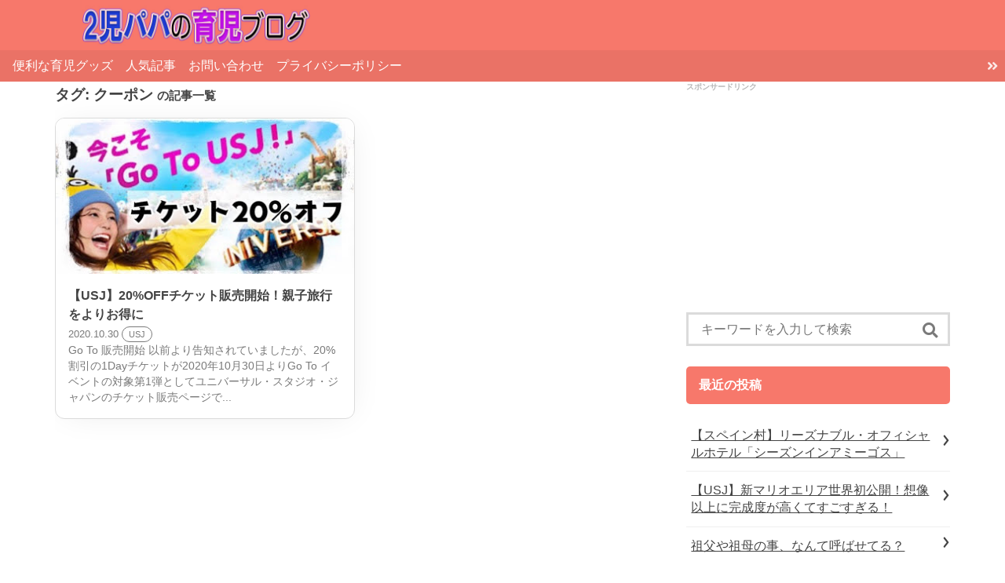

--- FILE ---
content_type: text/html; charset=UTF-8
request_url: https://two-children-papa.com/tag/%E3%82%AF%E3%83%BC%E3%83%9D%E3%83%B3/
body_size: 10721
content:
<!DOCTYPE html>
<html lang="ja">
<head prefix="og: http://ogp.me/ns# fb: http://ogp.me/ns/fb# article: http://ogp.me/ns/article#">
	<meta charset="UTF-8" >
	<meta name="viewport" content="width=device-width,initial-scale=1">
	<meta name="format-detection" content="telephone=no" >
			<title>クーポン &#8211; 2児パパの育児ブログ</title>
<link rel='dns-prefetch' href='//www.google.com' />
<link rel='dns-prefetch' href='//secure.gravatar.com' />
<link rel='dns-prefetch' href='//use.fontawesome.com' />
<link rel='dns-prefetch' href='//fonts.googleapis.com' />
<link rel='dns-prefetch' href='//s.w.org' />
<link rel='dns-prefetch' href='//v0.wordpress.com' />
<link rel='dns-prefetch' href='//c0.wp.com' />
<link rel="alternate" type="application/rss+xml" title="2児パパの育児ブログ &raquo; フィード" href="https://two-children-papa.com/feed/" />
<link rel="alternate" type="application/rss+xml" title="2児パパの育児ブログ &raquo; コメントフィード" href="https://two-children-papa.com/comments/feed/" />
<link rel='stylesheet' id='wp-block-library-css'  href='https://c0.wp.com/c/5.5.17/wp-includes/css/dist/block-library/style.min.css' type='text/css' media='all' />
<style id='wp-block-library-inline-css' type='text/css'>
.has-text-align-justify{text-align:justify;}
</style>
<link rel='stylesheet' id='contact-form-7-css'  href='https://two-children-papa.com/wp-content/plugins/contact-form-7/includes/css/styles.css?ver=5.4.2' type='text/css' media='all' />
<link rel='stylesheet' id='ez-toc-css'  href='https://two-children-papa.com/wp-content/plugins/easy-table-of-contents/assets/css/screen.min.css?ver=2.0.80' type='text/css' media='all' />
<style id='ez-toc-inline-css' type='text/css'>
div#ez-toc-container .ez-toc-title {font-size: 120%;}div#ez-toc-container .ez-toc-title {font-weight: 500;}div#ez-toc-container ul li , div#ez-toc-container ul li a {font-size: 95%;}div#ez-toc-container ul li , div#ez-toc-container ul li a {font-weight: 500;}div#ez-toc-container nav ul ul li {font-size: 90%;}div#ez-toc-container {width: 90%;}.ez-toc-box-title {font-weight: bold; margin-bottom: 10px; text-align: center; text-transform: uppercase; letter-spacing: 1px; color: #666; padding-bottom: 5px;position:absolute;top:-4%;left:5%;background-color: inherit;transition: top 0.3s ease;}.ez-toc-box-title.toc-closed {top:-25%;}
</style>
<link rel='stylesheet' id='wordpress-popular-posts-css-css'  href='https://two-children-papa.com/wp-content/plugins/wordpress-popular-posts/assets/css/wpp.css?ver=6.4.2' type='text/css' media='all' />
<link rel='stylesheet' id='yyi_rinker_stylesheet-css'  href='https://two-children-papa.com/wp-content/plugins/yyi-rinker/css/style.css?v=1.11.1&#038;ver=5.5.17' type='text/css' media='all' />
<link rel='stylesheet' id='font-awesome-css'  href='//use.fontawesome.com/releases/v5.0.13/css/all.css?ver=5.5.17' type='text/css' media='all' />
<link rel='stylesheet' id='raleway-css'  href='https://fonts.googleapis.com/css?family=Raleway&#038;ver=5.5.17' type='text/css' media='all' />
<link rel='stylesheet' id='sentry-css'  href='https://two-children-papa.com/wp-content/themes/sentry-void-master/css/sentry.css?ver=1.3.1' type='text/css' media='' />
<style id='sentry-inline-css' type='text/css'>

  a,
  footer.entry-foot .tags a,
  section.new-posts .card .category,
  #toc_container p.toc_title:before,
  footer.entry-foot .categories a:hover,
  .entry-content.content ul li:before,
  .entry-content.content ol li:before
  {
    color:#F7786B;
  }
    header.global-header,
    .short-posts a .tag,
    ul.is-ranking-list>li:before,
    footer.entry-foot .categories a,
    section.comment input[name=submit],
    .wpcf7 .wpcf7-submit,
    .tagcloud a:hover,
    footer.entry-foot .tags a:hover,
    .sentry-bottom-nav .circle-button#btn-share,
    header.global-header nav .head-menu-nav-button
    {
      background:#F7786B;
    }
    footer.entry-foot .tags a,
    section.new-posts .card .category,
    .sentry-bottom-nav .circle-button#btn-share{
      border-color:#F7786B;
    }
  #panel-1-ctrl:checked ~ .tabs .tab-item.li-for-panel-1,
  #panel-2-ctrl:checked ~ .tabs .tab-item.li-for-panel-2,
  #panel-3-ctrl:checked ~ .tabs .tab-item.li-for-panel-3,
  #panel-4-ctrl:checked ~ .tabs .tab-item.li-for-panel-4,
  #panel-5-ctrl:checked ~ .tabs .tab-item.li-for-panel-5
  {
    background:#F7786B;
    border-color:#F7786B;
  }
  
    .entry-content h2{
      font-size: 20px;
      line-height: 1;
      padding: 1rem;
      margin-top: 1.8rem;
      margin-bottom: 1rem;
      color: #fff;
      background: #F7786B;
      border-radius: 5px;
    }
    .entry-content h3{
      font-size: 18px;
      line-height: 1;
      padding: .6rem 0 .6rem .8rem;
      margin-top: 1.6rem;
      margin-bottom: 0.8rem;
      border-left: 4px solid #F7786B;
    }
    .entry-content h4,
    .entry-content h5,{
      line-height: 1;
      padding: .2rem 0;
      margin-top: 1.6rem;
      margin-bottom: 0.8rem;
    }
    .entry-content h4:before,
    .entry-content h5:before{
      font: normal normal normal 14px/1 'Font Awesome 5 Free';
      content: '\f111';
      font-weight: 900;
      margin-right: .6rem;
      color: #F7786B;
    }
    .entry-content h5:before{
      font-weight: 400;
    }
    
      .sidebar-main h1{
        font-size: 1rem;
        line-height: 1;
        padding: 1rem;
        margin-top: 1.8rem;
        margin-bottom: 1rem;
        color: #fff;
        background: #F7786B;
        border-radius: 5px;
      }
    
    article section.entry-content,
    section.archive section.entry-content,
    section.search section.entry-content{
      font-size: 16px;
    }
  
</style>
<link rel='stylesheet' id='sentry-custom-css'  href='https://two-children-papa.com/wp-content/themes/sentry-void-master/style.css?ver=1.3.1' type='text/css' media='' />
<link rel='stylesheet' id='fancybox-css'  href='https://two-children-papa.com/wp-content/plugins/easy-fancybox/fancybox/1.5.4/jquery.fancybox.min.css?ver=5.5.17' type='text/css' media='screen' />
<style id='fancybox-inline-css' type='text/css'>
#fancybox-outer{background:#ffffff}#fancybox-content{background:#ffffff;border-color:#ffffff;color:#000000;}#fancybox-title,#fancybox-title-float-main{color:#fff}
</style>
<link rel='stylesheet' id='jetpack_css-css'  href='https://c0.wp.com/p/jetpack/9.4.4/css/jetpack.css' type='text/css' media='all' />
<script type='text/javascript' src='https://c0.wp.com/c/5.5.17/wp-includes/js/jquery/jquery.js' id='jquery-core-js'></script>
<script type='application/json' id='wpp-json'>
{"sampling_active":0,"sampling_rate":100,"ajax_url":"https:\/\/two-children-papa.com\/wp-json\/wordpress-popular-posts\/v1\/popular-posts","api_url":"https:\/\/two-children-papa.com\/wp-json\/wordpress-popular-posts","ID":0,"token":"753322dd8f","lang":0,"debug":0}
</script>
<script type='text/javascript' src='https://two-children-papa.com/wp-content/plugins/wordpress-popular-posts/assets/js/wpp.min.js?ver=6.4.2' id='wpp-js-js'></script>
<link rel="https://api.w.org/" href="https://two-children-papa.com/wp-json/" /><link rel="alternate" type="application/json" href="https://two-children-papa.com/wp-json/wp/v2/tags/1233" /><link rel="EditURI" type="application/rsd+xml" title="RSD" href="https://two-children-papa.com/xmlrpc.php?rsd" />
<link rel="wlwmanifest" type="application/wlwmanifest+xml" href="https://two-children-papa.com/wp-includes/wlwmanifest.xml" /> 
<script type="text/javascript">
	window._wp_rp_static_base_url = 'https://wprp.sovrn.com/static/';
	window._wp_rp_wp_ajax_url = "https://two-children-papa.com/wp-admin/admin-ajax.php";
	window._wp_rp_plugin_version = '3.6.4';
	window._wp_rp_post_id = '1435';
	window._wp_rp_num_rel_posts = '8';
	window._wp_rp_thumbnails = true;
	window._wp_rp_post_title = '%E3%80%90USJ%E3%80%9120%25OFF%E3%83%81%E3%82%B1%E3%83%83%E3%83%88%E8%B2%A9%E5%A3%B2%E9%96%8B%E5%A7%8B%EF%BC%81%E8%A6%AA%E5%AD%90%E6%97%85%E8%A1%8C%E3%82%92%E3%82%88%E3%82%8A%E3%81%8A%E5%BE%97%E3%81%AB';
	window._wp_rp_post_tags = ['go+to', 'usj', '%E3%82%AF%E3%83%BC%E3%83%9D%E3%83%B3', '%E3%83%86%E3%83%BC%E3%83%9E%E3%83%91%E3%83%BC%E3%82%AF', 'go+to+%E3%82%A4%E3%83%99%E3%83%B3%E3%83%88', '%E3%82%A4%E3%83%99%E3%83%B3%E3%83%88', '%E3%83%81%E3%82%B1%E3%83%83%E3%83%88', '%E5%89%B2%E5%BC%95', 'usj', '%E6%97%85%E8%A1%8C', '%E3%83%86%E3%83%BC%E3%83%9E%E3%83%91%E3%83%BC%E3%82%AF', 'width', 'center', 'collaps', 'figur', 'tabl', 'h2', 'alt', '100', 'height'];
	window._wp_rp_promoted_content = true;
</script>
            <style id="wpp-loading-animation-styles">@-webkit-keyframes bgslide{from{background-position-x:0}to{background-position-x:-200%}}@keyframes bgslide{from{background-position-x:0}to{background-position-x:-200%}}.wpp-widget-placeholder,.wpp-widget-block-placeholder,.wpp-shortcode-placeholder{margin:0 auto;width:60px;height:3px;background:#dd3737;background:linear-gradient(90deg,#dd3737 0%,#571313 10%,#dd3737 100%);background-size:200% auto;border-radius:3px;-webkit-animation:bgslide 1s infinite linear;animation:bgslide 1s infinite linear}</style>
            <style>
.yyi-rinker-images {
    display: flex;
    justify-content: center;
    align-items: center;
    position: relative;

}
div.yyi-rinker-image img.yyi-rinker-main-img.hidden {
    display: none;
}

.yyi-rinker-images-arrow {
    cursor: pointer;
    position: absolute;
    top: 50%;
    display: block;
    margin-top: -11px;
    opacity: 0.6;
    width: 22px;
}

.yyi-rinker-images-arrow-left{
    left: -10px;
}
.yyi-rinker-images-arrow-right{
    right: -10px;
}

.yyi-rinker-images-arrow-left.hidden {
    display: none;
}

.yyi-rinker-images-arrow-right.hidden {
    display: none;
}
div.yyi-rinker-contents.yyi-rinker-design-tate  div.yyi-rinker-box{
    flex-direction: column;
}

div.yyi-rinker-contents.yyi-rinker-design-slim div.yyi-rinker-box .yyi-rinker-links {
    flex-direction: column;
}

div.yyi-rinker-contents.yyi-rinker-design-slim div.yyi-rinker-info {
    width: 100%;
}

div.yyi-rinker-contents.yyi-rinker-design-slim .yyi-rinker-title {
    text-align: center;
}

div.yyi-rinker-contents.yyi-rinker-design-slim .yyi-rinker-links {
    text-align: center;
}
div.yyi-rinker-contents.yyi-rinker-design-slim .yyi-rinker-image {
    margin: auto;
}

div.yyi-rinker-contents.yyi-rinker-design-slim div.yyi-rinker-info ul.yyi-rinker-links li {
	align-self: stretch;
}
div.yyi-rinker-contents.yyi-rinker-design-slim div.yyi-rinker-box div.yyi-rinker-info {
	padding: 0;
}
div.yyi-rinker-contents.yyi-rinker-design-slim div.yyi-rinker-box {
	flex-direction: column;
	padding: 14px 5px 0;
}

.yyi-rinker-design-slim div.yyi-rinker-box div.yyi-rinker-info {
	text-align: center;
}

.yyi-rinker-design-slim div.price-box span.price {
	display: block;
}

div.yyi-rinker-contents.yyi-rinker-design-slim div.yyi-rinker-info div.yyi-rinker-title a{
	font-size:16px;
}

div.yyi-rinker-contents.yyi-rinker-design-slim ul.yyi-rinker-links li.amazonkindlelink:before,  div.yyi-rinker-contents.yyi-rinker-design-slim ul.yyi-rinker-links li.amazonlink:before,  div.yyi-rinker-contents.yyi-rinker-design-slim ul.yyi-rinker-links li.rakutenlink:before, div.yyi-rinker-contents.yyi-rinker-design-slim ul.yyi-rinker-links li.yahoolink:before, div.yyi-rinker-contents.yyi-rinker-design-slim ul.yyi-rinker-links li.mercarilink:before {
	font-size:12px;
}

div.yyi-rinker-contents.yyi-rinker-design-slim ul.yyi-rinker-links li a {
	font-size: 13px;
}
.entry-content ul.yyi-rinker-links li {
	padding: 0;
}

div.yyi-rinker-contents .yyi-rinker-attention.attention_desing_right_ribbon {
    width: 89px;
    height: 91px;
    position: absolute;
    top: -1px;
    right: -1px;
    left: auto;
    overflow: hidden;
}

div.yyi-rinker-contents .yyi-rinker-attention.attention_desing_right_ribbon span {
    display: inline-block;
    width: 146px;
    position: absolute;
    padding: 4px 0;
    left: -13px;
    top: 12px;
    text-align: center;
    font-size: 12px;
    line-height: 24px;
    -webkit-transform: rotate(45deg);
    transform: rotate(45deg);
    box-shadow: 0 1px 3px rgba(0, 0, 0, 0.2);
}

div.yyi-rinker-contents .yyi-rinker-attention.attention_desing_right_ribbon {
    background: none;
}
.yyi-rinker-attention.attention_desing_right_ribbon .yyi-rinker-attention-after,
.yyi-rinker-attention.attention_desing_right_ribbon .yyi-rinker-attention-before{
display:none;
}
div.yyi-rinker-use-right_ribbon div.yyi-rinker-title {
    margin-right: 2rem;
}

				</style><style type='text/css'>img#wpstats{display:none}</style><script async src="//pagead2.googlesyndication.com/pagead/js/adsbygoogle.js"></script>
<script>
     (adsbygoogle = window.adsbygoogle || []).push({
          google_ad_client: "ca-pub-6719050803418456",
          enable_page_level_ads: true
     });
</script><style type="text/css">.recentcomments a{display:inline !important;padding:0 !important;margin:0 !important;}</style>
<!-- Jetpack Open Graph Tags -->
<meta property="og:type" content="website" />
<meta property="og:title" content="クーポン &#8211; 2児パパの育児ブログ" />
<meta property="og:url" content="https://two-children-papa.com/tag/%e3%82%af%e3%83%bc%e3%83%9d%e3%83%b3/" />
<meta property="og:site_name" content="2児パパの育児ブログ" />
<meta property="og:image" content="https://two-children-papa.com/wp-content/uploads/2018/11/cropped-fabicon-1.png" />
<meta property="og:image:width" content="512" />
<meta property="og:image:height" content="512" />
<meta property="og:locale" content="ja_JP" />
<meta name="twitter:creator" content="@two_child_papa" />

<!-- End Jetpack Open Graph Tags -->
<link rel="icon" href="https://two-children-papa.com/wp-content/uploads/2018/11/cropped-fabicon-1-32x32.png" sizes="32x32" />
<link rel="icon" href="https://two-children-papa.com/wp-content/uploads/2018/11/cropped-fabicon-1-192x192.png" sizes="192x192" />
<link rel="apple-touch-icon" href="https://two-children-papa.com/wp-content/uploads/2018/11/cropped-fabicon-1-180x180.png" />
<meta name="msapplication-TileImage" content="https://two-children-papa.com/wp-content/uploads/2018/11/cropped-fabicon-1-270x270.png" />
	</head>
	<body data-rsssl=1 class="archive tag tag-1233 wp-custom-logo" >
			<header class="global-header" role="banner">
			<div class="global-header-content container">
			<div class="logo">
							<a href="https://two-children-papa.com/" class="custom-logo-link" rel="home"><img width="600" height="132" src="https://two-children-papa.com/wp-content/uploads/2018/11/title.jpg" class="custom-logo" alt="2児パパの育児ブログ_タイトル" srcset="https://two-children-papa.com/wp-content/uploads/2018/11/title.jpg 600w, https://two-children-papa.com/wp-content/uploads/2018/11/title-300x66.jpg 300w" sizes="(max-width: 600px) 100vw, 600px" /></a>			
			</div><!-- .logo -->

			<div class="sns-icons optional-nav">
							</div>
		</div><!-- .global-header-content -->
		<nav>
			<ul class='head-menu-items'>
				<li id="menu-item-1425" class="menu-item menu-item-type-post_type menu-item-object-page menu-item-1425"><a href="https://two-children-papa.com/%e4%be%bf%e5%88%a9%e3%81%aa%e8%82%b2%e5%85%90%e3%82%b0%e3%83%83%e3%82%ba/">便利な育児グッズ</a></li>
<li id="menu-item-1426" class="menu-item menu-item-type-post_type menu-item-object-page menu-item-1426"><a href="https://two-children-papa.com/%e4%ba%ba%e6%b0%97%e8%a8%98%e4%ba%8b/">人気記事</a></li>
<li id="menu-item-1431" class="menu-item menu-item-type-post_type menu-item-object-page menu-item-1431"><a href="https://two-children-papa.com/%e3%81%8a%e5%95%8f%e3%81%84%e5%90%88%e3%82%8f%e3%81%9b/">お問い合わせ</a></li>
<li id="menu-item-1424" class="menu-item menu-item-type-post_type menu-item-object-page menu-item-1424"><a href="https://two-children-papa.com/%e3%83%97%e3%83%a9%e3%82%a4%e3%83%90%e3%82%b7%e3%83%bc%e3%83%9d%e3%83%aa%e3%82%b7%e3%83%bc/">プライバシーポリシー</a></li>
			</ul>
						<div class="head-menu-nav">
				<button class="head-menu-nav-button head-menu-nav-button-left" style="display:none"></button>
				<button class="head-menu-nav-button head-menu-nav-button-right"></button>
			</div>
					</nav>
		</header>
<div class="container grid main-2-column">
	<main class="content grid-content">
		<section class="archive">
			<header class="entry-head">
				<h1>タグ: <span>クーポン</span> <span class="small">の記事一覧</span></h1>
			</header>
			<section class="entry-content" >
				<ul class="main-loop grid">
	<li class="column is-12 is-6-tablet card is-shadow is-big-picture">
		<a href="https://two-children-papa.com/%e6%97%85%e8%a1%8c/1435/" rel="bookmark" title="【USJ】20%OFFチケット販売開始！親子旅行をよりお得に">
			<figure class="thumbnail">
				<img width="384" height="200" src="[data-uri]" data-src="https://two-children-papa.com/wp-content/uploads/2020/10/IMG_7176-384x200.jpg" class="attachment-facebook-thumb size-facebook-thumb wp-post-image" alt="" loading="lazy" srcset="https://two-children-papa.com/wp-content/uploads/2020/10/IMG_7176.jpg 384w, https://two-children-papa.com/wp-content/uploads/2020/10/IMG_7176-300x156.jpg 300w" sizes="(max-width: 384px) 100vw, 384px" /><noscript><img width="384" height="200" src="https://two-children-papa.com/wp-content/uploads/2020/10/IMG_7176-384x200.jpg" class="attachment-facebook-thumb size-facebook-thumb wp-post-image" alt="" loading="lazy" srcset="https://two-children-papa.com/wp-content/uploads/2020/10/IMG_7176.jpg 384w, https://two-children-papa.com/wp-content/uploads/2020/10/IMG_7176-300x156.jpg 300w" sizes="(max-width: 384px) 100vw, 384px" /></noscript>			</figure>
			<div class="footline">
				<div class="headline">【USJ】20%OFFチケット販売開始！親子旅行をよりお得に</div>
				<time class="bottom-footline">2020.10.30</time>
								<div class="bottom-footline is-inline is-round-button category cat_4">USJ</div>
								<div class="excerpt">Go To 販売開始 以前より告知されていましたが、20%割引の1Dayチケットが2020年10月30日よりGo To イベントの対象第1弾としてユニバーサル・スタジオ・ジャパンのチケット販売ページで...</div>
							</div>
		</a>
	</li>
</ul>
				<nav id="more-button">
									</nav>
			</section><!-- .entry-content -->
		</section>
	</main>
	<div id="sidebar" class="grid-sidebar">
		
	<aside class="ad">
		<span class="ad-label">スポンサードリンク</span>
	<div class="wpp-sidebar" ><p><script async src="//pagead2.googlesyndication.com/pagead/js/adsbygoogle.js"></script>
<!-- 2児パパ_記事下広告エリア -->
<ins class="adsbygoogle"
     style="display:block"
     data-ad-client="ca-pub-6719050803418456"
     data-ad-slot="7719120499"
     data-ad-format="auto"
     data-full-width-responsive="true"></ins>
<script>
(adsbygoogle = window.adsbygoogle || []).push({});
</script></p></div>	</aside>
	<div class="sidebar-main sticky">
	<section class="wpp-sidebar sidebar-widget sentry-widget"><form role="search" method="get" id="searchform" action="https://two-children-papa.com/">
  <input type="text" placeholder="キーワードを入力して検索" value="" name="s" id="s" />
  <button type="submit" id="searchsubmit"><i class="fa fa-search"></i></button>
</form>
</section>
		<section class="wpp-sidebar sidebar-widget sentry-widget">
		<h1>最近の投稿</h1>
		<ul>
											<li>
					<a href="https://two-children-papa.com/%e6%97%85%e8%a1%8c/1981/">【スペイン村】リーズナブル・オフィシャルホテル「シーズンインアミーゴス」</a>
									</li>
											<li>
					<a href="https://two-children-papa.com/%e6%97%85%e8%a1%8c/%e3%83%86%e3%83%bc%e3%83%9e%e3%83%91%e3%83%bc%e3%82%af/1968/">【USJ】新マリオエリア世界初公開！想像以上に完成度が高くてすごすぎる！</a>
									</li>
											<li>
					<a href="https://two-children-papa.com/%e8%82%b2%e5%85%90%e3%81%ae%e6%82%a9%e3%81%bf/1908/">祖父や祖母の事、なんて呼ばせてる？</a>
									</li>
											<li>
					<a href="https://two-children-papa.com/%e8%82%b2%e5%85%90%e3%83%86%e3%82%af%e3%83%8b%e3%83%83%e3%82%af/1906/">絵合わせゲーム 何歳からできる？</a>
									</li>
											<li>
					<a href="https://two-children-papa.com/%e8%82%b2%e5%85%90%e3%82%b0%e3%83%83%e3%82%ba/1896/">【クリスマス】0〜5歳プレゼント何にする？</a>
									</li>
					</ul>

		</section><section class="wpp-sidebar sidebar-widget sentry-widget"><h1>最近のコメント</h1><ul id="recentcomments"></ul></section><section class="wpp-sidebar sidebar-widget sentry-widget"><h1>アーカイブ</h1>
			<ul>
					<li><a href='https://two-children-papa.com/date/2020/12/'>2020年12月</a></li>
	<li><a href='https://two-children-papa.com/date/2020/11/'>2020年11月</a></li>
	<li><a href='https://two-children-papa.com/date/2020/10/'>2020年10月</a></li>
	<li><a href='https://two-children-papa.com/date/2020/09/'>2020年9月</a></li>
	<li><a href='https://two-children-papa.com/date/2020/08/'>2020年8月</a></li>
	<li><a href='https://two-children-papa.com/date/2020/02/'>2020年2月</a></li>
	<li><a href='https://two-children-papa.com/date/2019/04/'>2019年4月</a></li>
	<li><a href='https://two-children-papa.com/date/2019/03/'>2019年3月</a></li>
	<li><a href='https://two-children-papa.com/date/2019/02/'>2019年2月</a></li>
	<li><a href='https://two-children-papa.com/date/2019/01/'>2019年1月</a></li>
	<li><a href='https://two-children-papa.com/date/2018/12/'>2018年12月</a></li>
	<li><a href='https://two-children-papa.com/date/2018/11/'>2018年11月</a></li>
			</ul>

			</section><section class="wpp-sidebar sidebar-widget sentry-widget"><h1>メタ情報</h1>
		<ul>
						<li><a href="https://two-children-papa.com/wp-login.php">ログイン</a></li>
			<li><a href="https://two-children-papa.com/feed/">投稿フィード</a></li>
			<li><a href="https://two-children-papa.com/comments/feed/">コメントフィード</a></li>

			<li><a href="https://ja.wordpress.org/">WordPress.org</a></li>
		</ul>

		</section><section class="wpp-sidebar sidebar-widget sentry-widget"><p><a href="//baby.blogmura.com/papababy/ranking.html"><img src="//baby.blogmura.com/papababy/img/papababy88_31.gif" width="88" height="31" border="0" alt="にほんブログ村 子育てブログ パパの育児へ" /></a><br /><a href="//baby.blogmura.com/papababy/ranking.html">にほんブログ村</a></p></section>	</div>
	</div><!-- #sidebar -->
</div><!-- #content -->
<div class="sentry-bottom-nav">
  <ul>
      <li id="btn-top" class="circle-button is-float"><a href="#top" title="ページトップヘ"><i class="fa fas fa-arrow-up"></i></a></li>
  </ul>
</div>
<aside class="float-sns-box">
  <div class="container">
    <a id="btn-close" href="#close" ><i class="fas fa-times"></i></a>
    
<div class="sns-share sns-share-large">
	<h2>Share<span class="small">この記事をシェアしよう！</span></h2>
	<ul class="columns grid is-multiline is-mobile">
			<!--Facebookボタン-->
		<li class="column is-6">
			<a class="button is-large is-fill facebook" target="_blank" href="//www.facebook.com/sharer.php?src=bm&u=https://two-children-papa.com/%e6%97%85%e8%a1%8c/1435/">
				<i class="fab fa-facebook-f"></i>
				<span class="sharetext">いいね</span>
								</span>
			</a>
		</li>

		<!--ツイートボタン-->
		<li class="column is-6">
			<a class="button is-large is-fill  twitter" onclick="window.open('//twitter.com/intent/tweet?url=https%3A%2F%2Ftwo-children-papa.com%2F%25e6%2597%2585%25e8%25a1%258c%2F1435%2F&text=%E3%80%90USJ%E3%80%9120%25OFF%E3%83%81%E3%82%B1%E3%83%83%E3%83%88%E8%B2%A9%E5%A3%B2%E9%96%8B%E5%A7%8B%EF%BC%81%E8%A6%AA%E5%AD%90%E6%97%85%E8%A1%8C%E3%82%92%E3%82%88%E3%82%8A%E3%81%8A%E5%BE%97%E3%81%AB				&tw_p=tweetbutton', '', 'width=500,height=450'); return false;">
				<i class="fab fa-twitter"></i>
				<span class="sharetext">ツイート</span>
							</a>
		</li>

		<!--はてブボタン-->
		<li class="column is-4">
			<a class="button is-large is-fill hatebu" target="_blank" href="https://b.hatena.ne.jp/add?mode=confirm&url=https%3A%2F%2Ftwo-children-papa.com%2F%25e6%2597%2585%25e8%25a1%258c%2F1435%2F&title=%E3%80%90USJ%E3%80%9120%25OFF%E3%83%81%E3%82%B1%E3%83%83%E3%83%88%E8%B2%A9%E5%A3%B2%E9%96%8B%E5%A7%8B%EF%BC%81%E8%A6%AA%E5%AD%90%E6%97%85%E8%A1%8C%E3%82%92%E3%82%88%E3%82%8A%E3%81%8A%E5%BE%97%E3%81%AB" onclick="window.open(this.href, 'HBwindow', 'width=600, height=400, menubar=no, toolbar=no, scrollbars=yes'); return false;" target="_blank">
				<i class="fa se-hatebu"></i>
				<span class="sharetext is-mobile-hidden">はてブ</span>
							</a>
			<script type="text/javascript" src="//b.st-hatena.com/js/bookmark_button.js" charset="utf-8" async="async"></script>
		</li>
		<!--ポケットボタン-->
		<li class="column is-4">
			<a class="button is-large is-fill pocket" onclick="window.open('//getpocket.com/edit?url=https%3A%2F%2Ftwo-children-papa.com%2F%25e6%2597%2585%25e8%25a1%258c%2F1435%2F&title=%E3%80%90USJ%E3%80%9120%25OFF%E3%83%81%E3%82%B1%E3%83%83%E3%83%88%E8%B2%A9%E5%A3%B2%E9%96%8B%E5%A7%8B%EF%BC%81%E8%A6%AA%E5%AD%90%E6%97%85%E8%A1%8C%E3%82%92%E3%82%88%E3%82%8A%E3%81%8A%E5%BE%97%E3%81%AB', '', 'width=500,height=350'); return false;">
				<i class="fab fa-get-pocket"></i>
				<span class="sharetext is-mobile-hidden">Pocket</span>
							</a>
		</li>

		<!--LINEボタン-->
		<li class="column is-4">
			<a class="button is-large is-fill line" target="_blank" href="//line.me/R/msg/text/?【USJ】20%OFFチケット販売開始！親子旅行をよりお得に%0D%0Ahttps://two-children-papa.com/%e6%97%85%e8%a1%8c/1435/">
				<i class="fa se-line" aria-hidden="true"></i><span class="sharetext">送る</span>
			</a>
		</li>

	</ul>
</div>
  </div>
</aside>
<footer id="footer" class="global-footer sentry-widget">
  <div class="container">
    <div class="grid">
          <div class="column is-12 is-4-desktop">
              </div>
      <div class="column is-12 is-6-tablet is-4-desktop">
              </div>
      <div class="column is-12 is-6-tablet is-4-desktop">
              </div>
    </div>
    <div class="copyright">
      ©
      2026       <span class="bloginfo author">
      2児パパの育児ブログ      </span>
          </div>
  </div>
</footer>
<script type="application/ld+json">
// breadcrumb
{
	"@context": "http://schema.org",
	"@type": "BreadcrumbList",
	"itemListElement": [{
		"@type": "ListItem",
		"position": 1,
		"item": {
			"@id":"https://two-children-papa.com",
			"name":"トップ"
		}
	},
	
		{
		"@type": "ListItem",
		"position": 2,
		"item":{
			"@id":"https://two-children-papa.com/%e6%97%85%e8%a1%8c/1435/",
			"name":"【USJ】20%OFFチケット販売開始！親子旅行をよりお得に"
		}
	}]
}
</script>
<script type='text/javascript' src='https://c0.wp.com/c/5.5.17/wp-includes/js/dist/vendor/wp-polyfill.min.js' id='wp-polyfill-js'></script>
<script type='text/javascript' id='wp-polyfill-js-after'>
( 'fetch' in window ) || document.write( '<script src="https://two-children-papa.com/wp-includes/js/dist/vendor/wp-polyfill-fetch.min.js?ver=3.0.0"></scr' + 'ipt>' );( document.contains ) || document.write( '<script src="https://two-children-papa.com/wp-includes/js/dist/vendor/wp-polyfill-node-contains.min.js?ver=3.42.0"></scr' + 'ipt>' );( window.DOMRect ) || document.write( '<script src="https://two-children-papa.com/wp-includes/js/dist/vendor/wp-polyfill-dom-rect.min.js?ver=3.42.0"></scr' + 'ipt>' );( window.URL && window.URL.prototype && window.URLSearchParams ) || document.write( '<script src="https://two-children-papa.com/wp-includes/js/dist/vendor/wp-polyfill-url.min.js?ver=3.6.4"></scr' + 'ipt>' );( window.FormData && window.FormData.prototype.keys ) || document.write( '<script src="https://two-children-papa.com/wp-includes/js/dist/vendor/wp-polyfill-formdata.min.js?ver=3.0.12"></scr' + 'ipt>' );( Element.prototype.matches && Element.prototype.closest ) || document.write( '<script src="https://two-children-papa.com/wp-includes/js/dist/vendor/wp-polyfill-element-closest.min.js?ver=2.0.2"></scr' + 'ipt>' );
</script>
<script type='text/javascript' id='contact-form-7-js-extra'>
/* <![CDATA[ */
var wpcf7 = {"api":{"root":"https:\/\/two-children-papa.com\/wp-json\/","namespace":"contact-form-7\/v1"}};
/* ]]> */
</script>
<script type='text/javascript' src='https://two-children-papa.com/wp-content/plugins/contact-form-7/includes/js/index.js?ver=5.4.2' id='contact-form-7-js'></script>
<script type='text/javascript' src='https://two-children-papa.com/wp-content/plugins/unveil-lazy-load/js/jquery.optimum-lazy-load.min.js?ver=0.3.1' id='unveil-js'></script>
<script type='text/javascript' id='google-invisible-recaptcha-js-before'>
var renderInvisibleReCaptcha = function() {

    for (var i = 0; i < document.forms.length; ++i) {
        var form = document.forms[i];
        var holder = form.querySelector('.inv-recaptcha-holder');

        if (null === holder) continue;
		holder.innerHTML = '';

         (function(frm){
			var cf7SubmitElm = frm.querySelector('.wpcf7-submit');
            var holderId = grecaptcha.render(holder,{
                'sitekey': '6LdN7twZAAAAAA_WkrVL4J62NqfW5caPUcYs2ZgW', 'size': 'invisible', 'badge' : 'bottomright',
                'callback' : function (recaptchaToken) {
					if((null !== cf7SubmitElm) && (typeof jQuery != 'undefined')){jQuery(frm).submit();grecaptcha.reset(holderId);return;}
					 HTMLFormElement.prototype.submit.call(frm);
                },
                'expired-callback' : function(){grecaptcha.reset(holderId);}
            });

			if(null !== cf7SubmitElm && (typeof jQuery != 'undefined') ){
				jQuery(cf7SubmitElm).off('click').on('click', function(clickEvt){
					clickEvt.preventDefault();
					grecaptcha.execute(holderId);
				});
			}
			else
			{
				frm.onsubmit = function (evt){evt.preventDefault();grecaptcha.execute(holderId);};
			}


        })(form);
    }
};
</script>
<script type='text/javascript' async defer src='https://www.google.com/recaptcha/api.js?onload=renderInvisibleReCaptcha&#038;render=explicit' id='google-invisible-recaptcha-js'></script>
<script type='text/javascript' src='https://two-children-papa.com/wp-content/themes/sentry-void-master/js/slick.min.js' id='slick-js'></script>
<script type='text/javascript' src='https://two-children-papa.com/wp-content/themes/sentry-void-master/js/sentry.js?ver=1.3.1' id='sentry-js'></script>
<script type='text/javascript' src='https://two-children-papa.com/wp-content/themes/sentry-void-master/js/jquery.infinitescroll.min.js' id='wp_infinite_scroll-js'></script>
<script type='text/javascript' src='https://two-children-papa.com/wp-content/plugins/easy-fancybox/vendor/purify.min.js?ver=5.5.17' id='fancybox-purify-js'></script>
<script type='text/javascript' id='jquery-fancybox-js-extra'>
/* <![CDATA[ */
var efb_i18n = {"close":"Close","next":"Next","prev":"Previous","startSlideshow":"Start slideshow","toggleSize":"Toggle size"};
/* ]]> */
</script>
<script type='text/javascript' src='https://two-children-papa.com/wp-content/plugins/easy-fancybox/fancybox/1.5.4/jquery.fancybox.min.js?ver=5.5.17' id='jquery-fancybox-js'></script>
<script type='text/javascript' id='jquery-fancybox-js-after'>
var fb_timeout, fb_opts={'autoScale':true,'showCloseButton':true,'width':560,'height':340,'margin':20,'pixelRatio':'false','padding':10,'centerOnScroll':false,'enableEscapeButton':true,'speedIn':300,'speedOut':300,'overlayShow':true,'hideOnOverlayClick':true,'overlayColor':'#000','overlayOpacity':0.6,'minViewportWidth':320,'minVpHeight':320,'disableCoreLightbox':'true','enableBlockControls':'true','fancybox_openBlockControls':'true' };
if(typeof easy_fancybox_handler==='undefined'){
var easy_fancybox_handler=function(){
jQuery([".nolightbox","a.wp-block-file__button","a.pin-it-button","a[href*='pinterest.com\/pin\/create']","a[href*='facebook.com\/share']","a[href*='twitter.com\/share']"].join(',')).addClass('nofancybox');
jQuery('a.fancybox-close').on('click',function(e){e.preventDefault();jQuery.fancybox.close()});
/* IMG */
						var unlinkedImageBlocks=jQuery(".wp-block-image > img:not(.nofancybox,figure.nofancybox>img)");
						unlinkedImageBlocks.wrap(function() {
							var href = jQuery( this ).attr( "src" );
							return "<a href='" + href + "'></a>";
						});
var fb_IMG_select=jQuery('a[href*=".jpg" i]:not(.nofancybox,li.nofancybox>a,figure.nofancybox>a),area[href*=".jpg" i]:not(.nofancybox),a[href*=".png" i]:not(.nofancybox,li.nofancybox>a,figure.nofancybox>a),area[href*=".png" i]:not(.nofancybox),a[href*=".webp" i]:not(.nofancybox,li.nofancybox>a,figure.nofancybox>a),area[href*=".webp" i]:not(.nofancybox),a[href*=".jpeg" i]:not(.nofancybox,li.nofancybox>a,figure.nofancybox>a),area[href*=".jpeg" i]:not(.nofancybox)');
fb_IMG_select.addClass('fancybox image');
var fb_IMG_sections=jQuery('.gallery,.wp-block-gallery,.tiled-gallery,.wp-block-jetpack-tiled-gallery,.ngg-galleryoverview,.ngg-imagebrowser,.nextgen_pro_blog_gallery,.nextgen_pro_film,.nextgen_pro_horizontal_filmstrip,.ngg-pro-masonry-wrapper,.ngg-pro-mosaic-container,.nextgen_pro_sidescroll,.nextgen_pro_slideshow,.nextgen_pro_thumbnail_grid,.tiled-gallery');
fb_IMG_sections.each(function(){jQuery(this).find(fb_IMG_select).attr('rel','gallery-'+fb_IMG_sections.index(this));});
jQuery('a.fancybox,area.fancybox,.fancybox>a').each(function(){jQuery(this).fancybox(jQuery.extend(true,{},fb_opts,{'transition':'elastic','transitionIn':'elastic','transitionOut':'elastic','opacity':false,'hideOnContentClick':false,'titleShow':true,'titlePosition':'over','titleFromAlt':true,'showNavArrows':true,'enableKeyboardNav':true,'cyclic':false,'mouseWheel':'true','changeSpeed':250,'changeFade':300}))});
};};
jQuery(easy_fancybox_handler);jQuery(document).on('post-load',easy_fancybox_handler);
</script>
<script type='text/javascript' src='https://two-children-papa.com/wp-content/plugins/easy-fancybox/vendor/jquery.easing.min.js?ver=1.4.1' id='jquery-easing-js'></script>
<script type='text/javascript' src='https://two-children-papa.com/wp-content/plugins/easy-fancybox/vendor/jquery.mousewheel.min.js?ver=3.1.13' id='jquery-mousewheel-js'></script>
<script type='text/javascript' src='https://c0.wp.com/c/5.5.17/wp-includes/js/wp-embed.min.js' id='wp-embed-js'></script>
<script type='text/javascript' id='marker_animation-marker_animation-js-extra'>
/* <![CDATA[ */
var markerAnimation = {"version":"4.0.6","selector":".marker-animation","prefix":"ma_","settings":[{"id":1245,"options":{"color":"#f69","thickness":".6em","duration":"2s","delay":".1s","function":"ease","font_weight":"bold","stripe":false,"repeat":false,"padding_bottom":".6em","is_valid_button_block_editor":1,"selector":".marker-animation-1245","class":"marker-animation-1245"},"title":"\u8d64"},{"id":1246,"options":{"color":"#6f6","thickness":".6em","duration":"2s","delay":".1s","function":"ease","font_weight":"bold","stripe":false,"repeat":false,"padding_bottom":".6em","is_valid_button_block_editor":1,"selector":".marker-animation-1246","class":"marker-animation-1246"},"title":"\u7dd1"},{"id":1247,"options":{"color":"#6cf","thickness":".6em","duration":"2s","delay":".1s","function":"ease","font_weight":"bold","stripe":false,"repeat":false,"padding_bottom":".6em","is_valid_button_block_editor":1,"selector":".marker-animation-1247","class":"marker-animation-1247"},"title":"\u9752"},{"id":1248,"options":{"color":"#ffbb5b","thickness":".6em","duration":"2s","delay":".1s","function":"ease","font_weight":"bold","stripe":true,"repeat":false,"padding_bottom":".6em","is_valid_button_block_editor":1,"selector":".marker-animation-1248","class":"marker-animation-1248"},"title":"\u30b9\u30c8\u30e9\u30a4\u30d7"}],"default":{"color":"#ffff66","thickness":".6em","duration":"2s","delay":".1s","function":"ease","font_weight":"bold","stripe":false,"repeat":false,"padding_bottom":".6em"}};
/* ]]> */
</script>
<script type='text/javascript' src='https://two-children-papa.com/wp-content/plugins/marker-animation/assets/js/marker-animation.min.js?ver=4.0.6' id='marker_animation-marker_animation-js'></script>
    <script tyle="text/javascript">
    jQuery(function($){
      $(function(){
        $( 'ul.main-loop' ).infinitescroll({
          loading: {
            img: "https://two-children-papa.com/wp-content/themes/sentry-void-master/img/loading.gif",
            msgText: "読込中...",
            finishedMsg: "これ以上読み込める記事がありません。",
          },
          animate : true,
          extraScrollPx: 50,
          nextSelector : "#more-button a.next",
          navSelector : "#more-button",
          itemSelector : "ul.main-loop li",
          errorCallback: function() {
            $( '#more-button' ).hide();
          }
        });

        $(window).unbind('.infscr');

        $('#more-button a.next').on( "click", function(){
      		$( 'ul.main-loop' ).infinitescroll( 'retrieve' );
          $( '#more-button' ).show();
      		return false;
      	});
      });
    });
    </script>
    <script src='https://stats.wp.com/e-202604.js' defer></script>
<script>
	_stq = window._stq || [];
	_stq.push([ 'view', {v:'ext',j:'1:9.4.4',blog:'155389171',post:'0',tz:'9',srv:'two-children-papa.com'} ]);
	_stq.push([ 'clickTrackerInit', '155389171', '0' ]);
</script>
</body></html>


--- FILE ---
content_type: text/html; charset=utf-8
request_url: https://www.google.com/recaptcha/api2/aframe
body_size: -86
content:
<!DOCTYPE HTML><html><head><meta http-equiv="content-type" content="text/html; charset=UTF-8"></head><body><script nonce="6iltIQXsCQWck5XLuCTtCw">/** Anti-fraud and anti-abuse applications only. See google.com/recaptcha */ try{var clients={'sodar':'https://pagead2.googlesyndication.com/pagead/sodar?'};window.addEventListener("message",function(a){try{if(a.source===window.parent){var b=JSON.parse(a.data);var c=clients[b['id']];if(c){var d=document.createElement('img');d.src=c+b['params']+'&rc='+(localStorage.getItem("rc::a")?sessionStorage.getItem("rc::b"):"");window.document.body.appendChild(d);sessionStorage.setItem("rc::e",parseInt(sessionStorage.getItem("rc::e")||0)+1);localStorage.setItem("rc::h",'1768924147200');}}}catch(b){}});window.parent.postMessage("_grecaptcha_ready", "*");}catch(b){}</script></body></html>